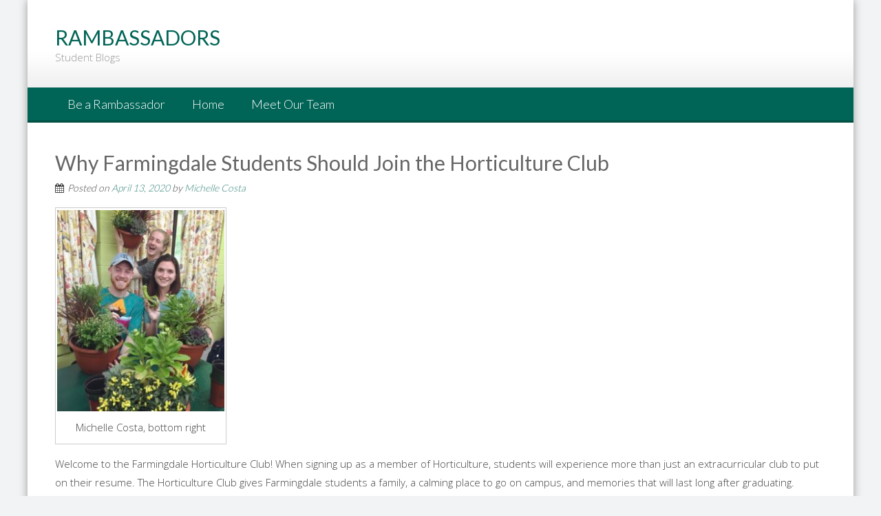

--- FILE ---
content_type: text/html; charset=UTF-8
request_url: https://blogs.farmingdale.edu/sites/rambassadors/2020/04/why-farmingdale-students-should-join-the-horticulture-club/
body_size: 37952
content:
<!DOCTYPE html> 
<html lang="en-US">
<head>
<meta charset="UTF-8">
<meta name="viewport" content="width=device-width, initial-scale=1, user-scalable=no">
<link rel="profile" href="http://gmpg.org/xfn/11">
<link rel="pingback" href="https://blogs.farmingdale.edu/sites/rambassadors/xmlrpc.php">
<!--[if lt IE 9]>
	<script src="https://blogs.farmingdale.edu/sites/rambassadors/wp-content/themes/accesspress-lite/js/html5.min.js"></script>
<![endif]-->

<title>Why Farmingdale Students Should Join the Horticulture Club &#8211; Rambassadors</title>
<meta name='robots' content='max-image-preview:large' />
<link rel='dns-prefetch' href='//fonts.googleapis.com' />
<link rel='dns-prefetch' href='//s.w.org' />
<link rel="alternate" type="application/rss+xml" title="Rambassadors &raquo; Feed" href="https://blogs.farmingdale.edu/sites/rambassadors/feed/" />
<script type="text/javascript">
window._wpemojiSettings = {"baseUrl":"https:\/\/s.w.org\/images\/core\/emoji\/13.1.0\/72x72\/","ext":".png","svgUrl":"https:\/\/s.w.org\/images\/core\/emoji\/13.1.0\/svg\/","svgExt":".svg","source":{"concatemoji":"https:\/\/blogs.farmingdale.edu\/sites\/rambassadors\/wp-includes\/js\/wp-emoji-release.min.js?ver=5.9.12"}};
/*! This file is auto-generated */
!function(e,a,t){var n,r,o,i=a.createElement("canvas"),p=i.getContext&&i.getContext("2d");function s(e,t){var a=String.fromCharCode;p.clearRect(0,0,i.width,i.height),p.fillText(a.apply(this,e),0,0);e=i.toDataURL();return p.clearRect(0,0,i.width,i.height),p.fillText(a.apply(this,t),0,0),e===i.toDataURL()}function c(e){var t=a.createElement("script");t.src=e,t.defer=t.type="text/javascript",a.getElementsByTagName("head")[0].appendChild(t)}for(o=Array("flag","emoji"),t.supports={everything:!0,everythingExceptFlag:!0},r=0;r<o.length;r++)t.supports[o[r]]=function(e){if(!p||!p.fillText)return!1;switch(p.textBaseline="top",p.font="600 32px Arial",e){case"flag":return s([127987,65039,8205,9895,65039],[127987,65039,8203,9895,65039])?!1:!s([55356,56826,55356,56819],[55356,56826,8203,55356,56819])&&!s([55356,57332,56128,56423,56128,56418,56128,56421,56128,56430,56128,56423,56128,56447],[55356,57332,8203,56128,56423,8203,56128,56418,8203,56128,56421,8203,56128,56430,8203,56128,56423,8203,56128,56447]);case"emoji":return!s([10084,65039,8205,55357,56613],[10084,65039,8203,55357,56613])}return!1}(o[r]),t.supports.everything=t.supports.everything&&t.supports[o[r]],"flag"!==o[r]&&(t.supports.everythingExceptFlag=t.supports.everythingExceptFlag&&t.supports[o[r]]);t.supports.everythingExceptFlag=t.supports.everythingExceptFlag&&!t.supports.flag,t.DOMReady=!1,t.readyCallback=function(){t.DOMReady=!0},t.supports.everything||(n=function(){t.readyCallback()},a.addEventListener?(a.addEventListener("DOMContentLoaded",n,!1),e.addEventListener("load",n,!1)):(e.attachEvent("onload",n),a.attachEvent("onreadystatechange",function(){"complete"===a.readyState&&t.readyCallback()})),(n=t.source||{}).concatemoji?c(n.concatemoji):n.wpemoji&&n.twemoji&&(c(n.twemoji),c(n.wpemoji)))}(window,document,window._wpemojiSettings);
</script>
<style type="text/css">
img.wp-smiley,
img.emoji {
	display: inline !important;
	border: none !important;
	box-shadow: none !important;
	height: 1em !important;
	width: 1em !important;
	margin: 0 0.07em !important;
	vertical-align: -0.1em !important;
	background: none !important;
	padding: 0 !important;
}
</style>
	<link rel='stylesheet' id='wp-block-library-css'  href='https://blogs.farmingdale.edu/sites/rambassadors/wp-includes/css/dist/block-library/style.min.css?ver=5.9.12' type='text/css' media='all' />
<style id='wp-block-library-theme-inline-css' type='text/css'>
.wp-block-audio figcaption{color:#555;font-size:13px;text-align:center}.is-dark-theme .wp-block-audio figcaption{color:hsla(0,0%,100%,.65)}.wp-block-code>code{font-family:Menlo,Consolas,monaco,monospace;color:#1e1e1e;padding:.8em 1em;border:1px solid #ddd;border-radius:4px}.wp-block-embed figcaption{color:#555;font-size:13px;text-align:center}.is-dark-theme .wp-block-embed figcaption{color:hsla(0,0%,100%,.65)}.blocks-gallery-caption{color:#555;font-size:13px;text-align:center}.is-dark-theme .blocks-gallery-caption{color:hsla(0,0%,100%,.65)}.wp-block-image figcaption{color:#555;font-size:13px;text-align:center}.is-dark-theme .wp-block-image figcaption{color:hsla(0,0%,100%,.65)}.wp-block-pullquote{border-top:4px solid;border-bottom:4px solid;margin-bottom:1.75em;color:currentColor}.wp-block-pullquote__citation,.wp-block-pullquote cite,.wp-block-pullquote footer{color:currentColor;text-transform:uppercase;font-size:.8125em;font-style:normal}.wp-block-quote{border-left:.25em solid;margin:0 0 1.75em;padding-left:1em}.wp-block-quote cite,.wp-block-quote footer{color:currentColor;font-size:.8125em;position:relative;font-style:normal}.wp-block-quote.has-text-align-right{border-left:none;border-right:.25em solid;padding-left:0;padding-right:1em}.wp-block-quote.has-text-align-center{border:none;padding-left:0}.wp-block-quote.is-large,.wp-block-quote.is-style-large,.wp-block-quote.is-style-plain{border:none}.wp-block-search .wp-block-search__label{font-weight:700}.wp-block-group:where(.has-background){padding:1.25em 2.375em}.wp-block-separator{border:none;border-bottom:2px solid;margin-left:auto;margin-right:auto;opacity:.4}.wp-block-separator:not(.is-style-wide):not(.is-style-dots){width:100px}.wp-block-separator.has-background:not(.is-style-dots){border-bottom:none;height:1px}.wp-block-separator.has-background:not(.is-style-wide):not(.is-style-dots){height:2px}.wp-block-table thead{border-bottom:3px solid}.wp-block-table tfoot{border-top:3px solid}.wp-block-table td,.wp-block-table th{padding:.5em;border:1px solid;word-break:normal}.wp-block-table figcaption{color:#555;font-size:13px;text-align:center}.is-dark-theme .wp-block-table figcaption{color:hsla(0,0%,100%,.65)}.wp-block-video figcaption{color:#555;font-size:13px;text-align:center}.is-dark-theme .wp-block-video figcaption{color:hsla(0,0%,100%,.65)}.wp-block-template-part.has-background{padding:1.25em 2.375em;margin-top:0;margin-bottom:0}
</style>
<style id='global-styles-inline-css' type='text/css'>
body{--wp--preset--color--black: #000000;--wp--preset--color--cyan-bluish-gray: #abb8c3;--wp--preset--color--white: #ffffff;--wp--preset--color--pale-pink: #f78da7;--wp--preset--color--vivid-red: #cf2e2e;--wp--preset--color--luminous-vivid-orange: #ff6900;--wp--preset--color--luminous-vivid-amber: #fcb900;--wp--preset--color--light-green-cyan: #7bdcb5;--wp--preset--color--vivid-green-cyan: #00d084;--wp--preset--color--pale-cyan-blue: #8ed1fc;--wp--preset--color--vivid-cyan-blue: #0693e3;--wp--preset--color--vivid-purple: #9b51e0;--wp--preset--gradient--vivid-cyan-blue-to-vivid-purple: linear-gradient(135deg,rgba(6,147,227,1) 0%,rgb(155,81,224) 100%);--wp--preset--gradient--light-green-cyan-to-vivid-green-cyan: linear-gradient(135deg,rgb(122,220,180) 0%,rgb(0,208,130) 100%);--wp--preset--gradient--luminous-vivid-amber-to-luminous-vivid-orange: linear-gradient(135deg,rgba(252,185,0,1) 0%,rgba(255,105,0,1) 100%);--wp--preset--gradient--luminous-vivid-orange-to-vivid-red: linear-gradient(135deg,rgba(255,105,0,1) 0%,rgb(207,46,46) 100%);--wp--preset--gradient--very-light-gray-to-cyan-bluish-gray: linear-gradient(135deg,rgb(238,238,238) 0%,rgb(169,184,195) 100%);--wp--preset--gradient--cool-to-warm-spectrum: linear-gradient(135deg,rgb(74,234,220) 0%,rgb(151,120,209) 20%,rgb(207,42,186) 40%,rgb(238,44,130) 60%,rgb(251,105,98) 80%,rgb(254,248,76) 100%);--wp--preset--gradient--blush-light-purple: linear-gradient(135deg,rgb(255,206,236) 0%,rgb(152,150,240) 100%);--wp--preset--gradient--blush-bordeaux: linear-gradient(135deg,rgb(254,205,165) 0%,rgb(254,45,45) 50%,rgb(107,0,62) 100%);--wp--preset--gradient--luminous-dusk: linear-gradient(135deg,rgb(255,203,112) 0%,rgb(199,81,192) 50%,rgb(65,88,208) 100%);--wp--preset--gradient--pale-ocean: linear-gradient(135deg,rgb(255,245,203) 0%,rgb(182,227,212) 50%,rgb(51,167,181) 100%);--wp--preset--gradient--electric-grass: linear-gradient(135deg,rgb(202,248,128) 0%,rgb(113,206,126) 100%);--wp--preset--gradient--midnight: linear-gradient(135deg,rgb(2,3,129) 0%,rgb(40,116,252) 100%);--wp--preset--duotone--dark-grayscale: url('#wp-duotone-dark-grayscale');--wp--preset--duotone--grayscale: url('#wp-duotone-grayscale');--wp--preset--duotone--purple-yellow: url('#wp-duotone-purple-yellow');--wp--preset--duotone--blue-red: url('#wp-duotone-blue-red');--wp--preset--duotone--midnight: url('#wp-duotone-midnight');--wp--preset--duotone--magenta-yellow: url('#wp-duotone-magenta-yellow');--wp--preset--duotone--purple-green: url('#wp-duotone-purple-green');--wp--preset--duotone--blue-orange: url('#wp-duotone-blue-orange');--wp--preset--font-size--small: 13px;--wp--preset--font-size--medium: 20px;--wp--preset--font-size--large: 36px;--wp--preset--font-size--x-large: 42px;}.has-black-color{color: var(--wp--preset--color--black) !important;}.has-cyan-bluish-gray-color{color: var(--wp--preset--color--cyan-bluish-gray) !important;}.has-white-color{color: var(--wp--preset--color--white) !important;}.has-pale-pink-color{color: var(--wp--preset--color--pale-pink) !important;}.has-vivid-red-color{color: var(--wp--preset--color--vivid-red) !important;}.has-luminous-vivid-orange-color{color: var(--wp--preset--color--luminous-vivid-orange) !important;}.has-luminous-vivid-amber-color{color: var(--wp--preset--color--luminous-vivid-amber) !important;}.has-light-green-cyan-color{color: var(--wp--preset--color--light-green-cyan) !important;}.has-vivid-green-cyan-color{color: var(--wp--preset--color--vivid-green-cyan) !important;}.has-pale-cyan-blue-color{color: var(--wp--preset--color--pale-cyan-blue) !important;}.has-vivid-cyan-blue-color{color: var(--wp--preset--color--vivid-cyan-blue) !important;}.has-vivid-purple-color{color: var(--wp--preset--color--vivid-purple) !important;}.has-black-background-color{background-color: var(--wp--preset--color--black) !important;}.has-cyan-bluish-gray-background-color{background-color: var(--wp--preset--color--cyan-bluish-gray) !important;}.has-white-background-color{background-color: var(--wp--preset--color--white) !important;}.has-pale-pink-background-color{background-color: var(--wp--preset--color--pale-pink) !important;}.has-vivid-red-background-color{background-color: var(--wp--preset--color--vivid-red) !important;}.has-luminous-vivid-orange-background-color{background-color: var(--wp--preset--color--luminous-vivid-orange) !important;}.has-luminous-vivid-amber-background-color{background-color: var(--wp--preset--color--luminous-vivid-amber) !important;}.has-light-green-cyan-background-color{background-color: var(--wp--preset--color--light-green-cyan) !important;}.has-vivid-green-cyan-background-color{background-color: var(--wp--preset--color--vivid-green-cyan) !important;}.has-pale-cyan-blue-background-color{background-color: var(--wp--preset--color--pale-cyan-blue) !important;}.has-vivid-cyan-blue-background-color{background-color: var(--wp--preset--color--vivid-cyan-blue) !important;}.has-vivid-purple-background-color{background-color: var(--wp--preset--color--vivid-purple) !important;}.has-black-border-color{border-color: var(--wp--preset--color--black) !important;}.has-cyan-bluish-gray-border-color{border-color: var(--wp--preset--color--cyan-bluish-gray) !important;}.has-white-border-color{border-color: var(--wp--preset--color--white) !important;}.has-pale-pink-border-color{border-color: var(--wp--preset--color--pale-pink) !important;}.has-vivid-red-border-color{border-color: var(--wp--preset--color--vivid-red) !important;}.has-luminous-vivid-orange-border-color{border-color: var(--wp--preset--color--luminous-vivid-orange) !important;}.has-luminous-vivid-amber-border-color{border-color: var(--wp--preset--color--luminous-vivid-amber) !important;}.has-light-green-cyan-border-color{border-color: var(--wp--preset--color--light-green-cyan) !important;}.has-vivid-green-cyan-border-color{border-color: var(--wp--preset--color--vivid-green-cyan) !important;}.has-pale-cyan-blue-border-color{border-color: var(--wp--preset--color--pale-cyan-blue) !important;}.has-vivid-cyan-blue-border-color{border-color: var(--wp--preset--color--vivid-cyan-blue) !important;}.has-vivid-purple-border-color{border-color: var(--wp--preset--color--vivid-purple) !important;}.has-vivid-cyan-blue-to-vivid-purple-gradient-background{background: var(--wp--preset--gradient--vivid-cyan-blue-to-vivid-purple) !important;}.has-light-green-cyan-to-vivid-green-cyan-gradient-background{background: var(--wp--preset--gradient--light-green-cyan-to-vivid-green-cyan) !important;}.has-luminous-vivid-amber-to-luminous-vivid-orange-gradient-background{background: var(--wp--preset--gradient--luminous-vivid-amber-to-luminous-vivid-orange) !important;}.has-luminous-vivid-orange-to-vivid-red-gradient-background{background: var(--wp--preset--gradient--luminous-vivid-orange-to-vivid-red) !important;}.has-very-light-gray-to-cyan-bluish-gray-gradient-background{background: var(--wp--preset--gradient--very-light-gray-to-cyan-bluish-gray) !important;}.has-cool-to-warm-spectrum-gradient-background{background: var(--wp--preset--gradient--cool-to-warm-spectrum) !important;}.has-blush-light-purple-gradient-background{background: var(--wp--preset--gradient--blush-light-purple) !important;}.has-blush-bordeaux-gradient-background{background: var(--wp--preset--gradient--blush-bordeaux) !important;}.has-luminous-dusk-gradient-background{background: var(--wp--preset--gradient--luminous-dusk) !important;}.has-pale-ocean-gradient-background{background: var(--wp--preset--gradient--pale-ocean) !important;}.has-electric-grass-gradient-background{background: var(--wp--preset--gradient--electric-grass) !important;}.has-midnight-gradient-background{background: var(--wp--preset--gradient--midnight) !important;}.has-small-font-size{font-size: var(--wp--preset--font-size--small) !important;}.has-medium-font-size{font-size: var(--wp--preset--font-size--medium) !important;}.has-large-font-size{font-size: var(--wp--preset--font-size--large) !important;}.has-x-large-font-size{font-size: var(--wp--preset--font-size--x-large) !important;}
</style>
<link rel='stylesheet' id='cntctfrm_form_style-css'  href='https://blogs.farmingdale.edu/sites/rambassadors/wp-content/plugins/contact-form-plugin/css/form_style.css?ver=4.3.3' type='text/css' media='all' />
<link rel='stylesheet' id='accesspresslite-google-fonts-css'  href='//fonts.googleapis.com/css?family=Open+Sans%3A400%2C400italic%2C300italic%2C300%2C600%2C600italic%7CLato%3A400%2C100%2C300%2C700%7CRoboto%3A400%2C300italic%2C300%2C700&#038;ver=5.9.12' type='text/css' media='all' />
<link rel='stylesheet' id='accesspresslite-font-awesome-css'  href='https://blogs.farmingdale.edu/sites/rambassadors/wp-content/themes/accesspress-lite/css/font-awesome.min.css?ver=5.9.12' type='text/css' media='all' />
<link rel='stylesheet' id='accesspresslite-fancybox-css-css'  href='https://blogs.farmingdale.edu/sites/rambassadors/wp-content/themes/accesspress-lite/css/nivo-lightbox.css?ver=5.9.12' type='text/css' media='all' />
<link rel='stylesheet' id='accesspresslite-bx-slider-style-css'  href='https://blogs.farmingdale.edu/sites/rambassadors/wp-content/themes/accesspress-lite/css/jquery.bxslider.css?ver=5.9.12' type='text/css' media='all' />
<link rel='stylesheet' id='accesspresslite-woo-commerce-style-css'  href='https://blogs.farmingdale.edu/sites/rambassadors/wp-content/themes/accesspress-lite/css/woocommerce.css?ver=5.9.12' type='text/css' media='all' />
<link rel='stylesheet' id='accesspresslite-font-style-css'  href='https://blogs.farmingdale.edu/sites/rambassadors/wp-content/themes/accesspress-lite/css/fonts.css?ver=5.9.12' type='text/css' media='all' />
<link rel='stylesheet' id='accesspresslite-style-css'  href='https://blogs.farmingdale.edu/sites/rambassadors/wp-content/themes/rambassadors/style.css?ver=5.9.12' type='text/css' media='all' />
<style id='accesspresslite-style-inline-css' type='text/css'>

                .socials a,
                .searchform .searchsubmit,
                .header-text,
                .main-navigation ul ul li:hover > a,
                .main-navigation ul ul li.current-menu-item > a,
                #latest-events a, .testimonial-sidebar a,
                .search-results .posted-on a, .cat-links a:hover, a,
                .body_template_two .right-header .socials a:hover,
                .body_template_two #top-section .welcome-detail a.bttn,
                .body_template_two #top-section h1 a,
                .body_template_two .site-footer #top-footer .footer2.footer .aptf-tweet-content a.aptf-tweet-name,
                .body_template_two #event_section #latest-events_template_two h1 a,
                .body_template_two a.all-testimonial,
                .body_template_two a.all-events,
                .body_template_two .event-detail h4 a:hover,
                .body_template_two .author.vcard a,
                .body_template_two a .entry-date.published,
                .body_template_two .entry-footer a:hover,
                .body_template_two.left-sidebar .searchform .searchsubmit,
                .body_template_two.both-sidebar .searchform .searchsubmit,
                .body_template_two.left-sidebar a:hover,
                .body_template_two.left-sidebar .sidebar .widget_recent_comments .url:hover,
                .body_template_two .business-hours ul li a,
                .body_template_two .featured-post.big-icon h2.has-icon .fa{
                    color: #04A3ED
                }
                .socials a:hover,
                .main-navigation,
                #call-to-action,
                .event-thumbnail .event-date,
                .bttn:after,
                .featured-post .featured-overlay,
                #bottom-section,
                .portofolio-layout .entry-title,
                .event-date-archive,
                #slider-banner .bx-wrapper .bx-pager.bx-default-pager a:after,
                .body_template_two #site-navigation.main-navigation ul li:before,
                .body_template_two .slider-caption .caption-title,
                .body_template_two #slider-banner .bx-wrapper .bx-pager.bx-default-pager a:after,
                .body_template_two #top-section .welcome-detail a.bttn:after,
                .body_template_two #call-to-action .action-btn,
                .body_template_two #mid-section .featured-post .featured-overlay,
                .body_template_two .event-thumbnail .event-date,
                .body_template_two .event-date-archive,
                .body_template_two a.cat-event-more.bttn:after,
                .body_template_two .portofolio-layout .entry-title,
                .body_template_two .entry-content .bttn:after,
                .body_template_two #bottom-section .testimonial-slider-wrap .bx-wrapper .bx-pager.bx-default-pager a:hover, .body_template_two #bottom-section .testimonial-slider-wrap .bx-wrapper .bx-pager.bx-default-pager a.active,
                .navigation .nav-links a:hover, .bttn:hover, button:hover,
                input[type="button"]:hover, input[type="reset"]:hover, input[type="submit"]:hover{
                    background: #04A3ED 
                }
                .cat-portfolio-list:hover .portofolio-layout{
                     background: rgba(4, 163, 237, 0.6)
                }
                .body_template_two #event_section #latest-events_template_two .event-list_two .event-date_two{
                    background: rgba(4, 163, 237, 0.8)
                }
                .body_template_two .cat-portfolio-list:hover .portofolio-layout{
                     background: rgba(4, 163, 237, 0.4)
                }
                .main-navigation .current-menu-parent > a,
                .main-navigation .current-menu-item > a,
                .main-navigation .current_page_item > a,
                .main-navigation .current_page_parent > a,
                .bx-wrapper .bx-pager.bx-default-pager a,
                .main-navigation li:hover > a{
                    background: #0382be;
                }
                .testimonial-wrap{
                    background: #36b5f1 
                }
                .socials a,
                .searchform,
                .sidebar h3.widget-title,
                .body_template_two .main-navigation .current-menu-parent > a,
                .main-navigation .current_page_parent > a,
                .body_template_two .main-navigation .current-menu-item > a,
                .body_template_two .main-navigation .current_page_item > a,
                .body_template_two #site-navigation.main-navigation ul ul,
                .body_template_two #call-to-action .action-btn,
                .navigation .nav-links a, .bttn, button, input[type="button"], input[type="reset"], input[type="submit"],
                .body_template_two .sidebar h3.widget-title,
                .body_template_two.left-sidebar .searchform,
                .body_template_two.both-sidebar .searchform,
                .body_template_two .featured-post.big-icon h2.has-icon .fa{
                    border-color: #04A3ED
                }
                .main-navigation,
                .main-navigation ul ul{
                     border-color: #0382be;
                }
                .testimonial-wrap:after{
                    border-color: #36b5f1 transparent transparent; 
                }
                #slider-banner .bx-wrapper .bx-pager.bx-default-pager a{
                    box-shadow: 0 0 0 2px #04A3ED inset; 
                }
                @media screen and (max-width: 940px) {
                    .main-navigation .menu li{
                        background: #04A3ED;
                    }

                    .main-navigation .menu li{
                        border-bottom-color: #0382be !important;
                    }
                }
</style>
<link rel='stylesheet' id='accesspresslite-keyboard-css'  href='https://blogs.farmingdale.edu/sites/rambassadors/wp-content/themes/accesspress-lite/css/keyboard.css?ver=5.9.12' type='text/css' media='all' />
<link rel='stylesheet' id='accesspresslite-responsive-css'  href='https://blogs.farmingdale.edu/sites/rambassadors/wp-content/themes/accesspress-lite/css/responsive.css?ver=5.9.12' type='text/css' media='all' />
<link rel='stylesheet' id='wptt_front-css'  href='https://blogs.farmingdale.edu/sites/rambassadors/wp-content/plugins/wp-twitter-feeds/controller/../css/admin_style.min.css?ver=5.9.12' type='text/css' media='all' />
<script type='text/javascript' src='https://blogs.farmingdale.edu/sites/rambassadors/wp-includes/js/jquery/jquery.min.js?ver=3.6.0' id='jquery-core-js'></script>
<script type='text/javascript' src='https://blogs.farmingdale.edu/sites/rambassadors/wp-includes/js/jquery/jquery-migrate.min.js?ver=3.3.2' id='jquery-migrate-js'></script>
<script type='text/javascript' src='https://blogs.farmingdale.edu/sites/rambassadors/wp-content/themes/accesspress-lite/js/sticky-sidebar/theia-sticky-sidebar.js?ver=5.9.12' id='accesspresslite-stickey-sidebar-js-js'></script>
<link rel="https://api.w.org/" href="https://blogs.farmingdale.edu/sites/rambassadors/wp-json/" /><link rel="alternate" type="application/json" href="https://blogs.farmingdale.edu/sites/rambassadors/wp-json/wp/v2/posts/4693" /><link rel="EditURI" type="application/rsd+xml" title="RSD" href="https://blogs.farmingdale.edu/sites/rambassadors/xmlrpc.php?rsd" />
<link rel="wlwmanifest" type="application/wlwmanifest+xml" href="https://blogs.farmingdale.edu/sites/rambassadors/wp-includes/wlwmanifest.xml" /> 
<meta name="generator" content="WordPress 5.9.12" />
<link rel="canonical" href="https://blogs.farmingdale.edu/sites/rambassadors/2020/04/why-farmingdale-students-should-join-the-horticulture-club/" />
<link rel='shortlink' href='https://blogs.farmingdale.edu/sites/rambassadors/?p=4693' />
<link rel="alternate" type="application/json+oembed" href="https://blogs.farmingdale.edu/sites/rambassadors/wp-json/oembed/1.0/embed?url=https%3A%2F%2Fblogs.farmingdale.edu%2Fsites%2Frambassadors%2F2020%2F04%2Fwhy-farmingdale-students-should-join-the-horticulture-club%2F" />
<link rel="alternate" type="text/xml+oembed" href="https://blogs.farmingdale.edu/sites/rambassadors/wp-json/oembed/1.0/embed?url=https%3A%2F%2Fblogs.farmingdale.edu%2Fsites%2Frambassadors%2F2020%2F04%2Fwhy-farmingdale-students-should-join-the-horticulture-club%2F&#038;format=xml" />
		<style type="text/css" id="wp-custom-css">
			/* Skip to Content begins */
.sr-only {
    position: absolute;
    width: 1px;
    height: 1px;
    padding: 0;
    margin: -1px;
    overflow: hidden;
    clip: rect(0,0,0,0);
    border: 0;
}

.skip {
  position: absolute;
  top: -1000px;
  left: -1000px;
  height: 1px;
  width: 1px;
  text-align: left;
  overflow: hidden;
}
a.skip:active,
a.skip:focus,
a.skip:hover {
  left: 0;
  top: 0;
  width: auto;
  height: auto;
  overflow: visible;
}
.sr-only {
  color: #006456 !important;
}
.sr-only-focusable:active,
.sr-only-focusable:focus {
  position: static;
  width: auto;
  height: auto;
  margin: 0;
  overflow: visible;
  clip: auto;
}
/*Show skip to content on top left of menu bar*/
a.sr-only-focusable:active,
a.sr-only-focusable:focus {
  position: absolute;
  color: #006457 !important;
  z-index: 1500;
  padding: 0 10px 0 7px;
  top: 10px;
  left: 8px;
  height: 30px;
  line-height: 30px;
  text-decoration: none;
  background-color: #ffffff;
  border-radius: 5px;
}
/* Skip to Content ends */		</style>
		    <!-- Google Analytics -->
    <script>
        (function(i,s,o,g,r,a,m){i['GoogleAnalyticsObject']=r;i[r]=i[r]||function(){
            (i[r].q=i[r].q||[]).push(arguments)},i[r].l=1*new Date();a=s.createElement(o),
            m=s.getElementsByTagName(o)[0];a.async=1;a.src=g;m.parentNode.insertBefore(a,m)
        })(window,document,'script','//www.google-analytics.com/analytics.js','ga');
        ga('create', 'UA-45102674-1', 'auto');
        ga('send', 'pageview');
    </script>
    <!-- Google Tag Manager -->
    <script>
        (function(w,d,s,l,i){w[l]=w[l]||[];w[l].push({'gtm.start':
            new Date().getTime(),event:'gtm.js'});var f=d.getElementsByTagName(s)[0],
            j=d.createElement(s),dl=l!='dataLayer'?'&l='+l:'';j.async=true;j.src=
            'https://www.googletagmanager.com/gtm.js?id='+i+dl;f.parentNode.insertBefore(j,f);
        })(window,document,'script','dataLayer','GTM-M2VC2GX');
    </script>
</head>

<body class="post-template-default single single-post postid-4693 single-format-standard wp-embed-responsive group-blog body_template_one right-sidebar boxed-layout">
    <!-- Google Tag Manager (noscript) -->
    <noscript><iframe src="https://www.googletagmanager.com/ns.html?id=GTM-M2VC2GX" height="0" width="0" style="display:none;visibility:hidden"></iframe></noscript>
    <!-- End Google Tag Manager (noscript) -->
<!-- Skip Navigation -->
<a href="#main-content" class="sr-only sr-only-focusable">Go to Main Content</a>

<div id="page" class="site">

	<header id="masthead" class="site-header">
    <div id="top-header">
		<div class="ak-container">
			<div class="site-branding">

				<a href="https://blogs.farmingdale.edu/sites/rambassadors/">				
									<h1 class="site-title">Rambassadors</h1>
					<div class="tagline site-description">Student Blogs</div>
						
				</a>
				
			</div><!-- .site-branding -->
        

			<div class="right-header clearfix">
				                <div class="clearfix"></div>
                	<div class="socials">
	
	
	
	
	
	
	
	
	
	
	
	
	
	
		</div>
			</div><!-- .right-header -->
		</div><!-- .ak-container -->
  </div><!-- #top-header -->

		
		<nav id="site-navigation" class="main-navigation menu-left">
			<div class="ak-container">
				<h1 class="menu-toggle">Menu</h1>

				<div class="menu"><ul>
<li class="page_item page-item-2706"><a href="https://blogs.farmingdale.edu/sites/rambassadors/be-a-rambassador/">Be a Rambassador</a></li>
<li class="page_item page-item-5"><a href="https://blogs.farmingdale.edu/sites/rambassadors/home/">Home</a></li>
<li class="page_item page-item-98"><a href="https://blogs.farmingdale.edu/sites/rambassadors/meet-our-team/">Meet Our Team</a></li>
</ul></div>
			</div>
		</nav><!-- #site-navigation -->
	</header><!-- #masthead -->

	<section id="slider-banner" style="background: transparent;">
			</section><!-- #slider-banner -->
		<div id="main-content"></div>
	<div id="content" class="site-content">

<div class="ak-container">
		<div id="primary" class="content-area">
		<main id="main" class="site-main" role="main">

		
			<article id="post-4693" class="post-4693 post type-post status-publish format-standard has-post-thumbnail hentry category-michelle-costa">
	<header class="entry-header">
		<h1 class="entry-title">Why Farmingdale Students Should Join the Horticulture Club</h1>
            
		<div class="entry-meta">
			<span class="posted-on">Posted on <a href="https://blogs.farmingdale.edu/sites/rambassadors/2020/04/why-farmingdale-students-should-join-the-horticulture-club/" rel="bookmark"><time class="entry-date published" datetime="2020-04-13T16:15:04-04:00">April 13, 2020</time><time class="updated" datetime="2020-04-13T16:15:33-04:00">April 13, 2020</time></a></span><span class="byline"> by <span class="author vcard"><a href="https://blogs.farmingdale.edu/sites/rambassadors/category/michelle-costa/" rel="category tag">Michelle Costa</a></span></span>		</div><!-- .entry-meta -->
	</header><!-- .entry-header -->


	<div class="entry-content">
		<figure id="attachment_4699" aria-describedby="caption-attachment-4699" style="width: 249px" class="wp-caption alignnone"><a href="https://blogs.farmingdale.edu/sites/rambassadors/wp-content/uploads/sites/9/2020/04/Michelle-Costa-right-front-Blog-Post-Picture.jpg"><img class="size-medium wp-image-4699" title="Michelle Costa right front Blog Post Picture" src="https://blogs.farmingdale.edu/sites/rambassadors/wp-content/uploads/sites/9/2020/04/Michelle-Costa-right-front-Blog-Post-Picture-249x300.jpg" alt="Michelle Costa right front Blog Post Picture" width="249" height="300" srcset="https://blogs.farmingdale.edu/sites/rambassadors/wp-content/uploads/sites/9/2020/04/Michelle-Costa-right-front-Blog-Post-Picture-249x300.jpg 249w, https://blogs.farmingdale.edu/sites/rambassadors/wp-content/uploads/sites/9/2020/04/Michelle-Costa-right-front-Blog-Post-Picture-850x1024.jpg 850w, https://blogs.farmingdale.edu/sites/rambassadors/wp-content/uploads/sites/9/2020/04/Michelle-Costa-right-front-Blog-Post-Picture.jpg 1071w" sizes="(max-width: 249px) 100vw, 249px" /></a><figcaption id="caption-attachment-4699" class="wp-caption-text">Michelle Costa, bottom right</figcaption></figure>
<p>Welcome to the Farmingdale Horticulture Club! When signing up as a member of Horticulture, students will experience more than just an extracurricular club to put on their resume. The Horticulture Club gives Farmingdale students a family, a calming place to go on campus, and memories that will last long after graduating.</p>
<p>Being one of Farmingdale’s oldest clubs for students to join, Horticulture meets near the campus greenhouse every Tuesday at<br />
11 a.m. The Horticulture Club hosts hands-on fun that includes a plethora of plants and flowers for individuals that have been blessed with a green thumb. Don’t worry though, if you weren’t born with a green thumb, you won’t be judged! Not only does Horticulture Club president John A. entice club members with yummy snacks and refreshments that he supplies weekly, he also encourages everyone on campus to join, whether they have experience or not. As an expert in horticulture, John is extremely knowledgeable about all things involving plants, and he includes lectures before we dive in and get our hands dirty with soil. Anytime I’ve ever asked him a question, he’s been more than happy to answer, and he makes learning lots of fun!</p>
<p>Upon joining this fabulous club, students will experience a variety of events. I’m always looking forward to the emails that get sent out to club members, for the events the next meeting will have in store. As I stated previously, meetings can include lectures, but they also dabble in meditation, wreath-making or pumpkin-carving contests, and strolls around the greenhouse. Club members also get to enjoy occasional field trips to the Botanical Gardens, which is basically heaven for our green-thumbed enthusiasts.</p>
<p>Some topics that I have found extremely interesting include seasonal flowers and their time to bloom, mushrooms (and the different varieties you’ll find in the woods), along with ways to best care for your plants. We’ve also had an herb-dye class, revamping old t-shirts and fabrics with unique colors and designs that are eco-friendly. To make it even more interesting, we even have a potluck feast around Thanksgiving time. YUM!</p>
<p>Not only are the seasonal projects and traditions fun, but they’re memorable. So many of the students live at Farmingdale&#8217;s dorm, and the Horticulture Club allows these students to celebrate these warming, festive times, so not to miss out on the joyous holiday seasons, or any traditions happening at home.</p>
<p>Although I’m not a dormer, some of my favorite holiday memories of Farmingdale come from the Horticulture Club! I’ll never forget carving pumpkins during Halloween, or the exquisite wreath-making for the joyous holiday season. I gifted that wreath to my grandma, and I’ll never forget the huge smile it put on her face. The beautiful floral bouquets that we made for Valentine’s Day was a great gift to give to my mom, and it made it more meaningful, since I was the one that designed it to her liking. Best of all, all these resources are free, and the memories of making them with other club members are far better than going to a store and buying these items (which will most likely be overpriced).</p>
<p>Although I have so many memories from this club, my favorite memory that I’ll always be fond of was making fall patio planters. It was my first big project upon joining the Horticulture Club, and my friend Ethan and I wound up having a lot of fun creating a festive planter that would be perfect to display for the incoming fall season.</p>
<p>I transferred to Farmingdale from a community college, not expecting a lot when it came to campus life. Boy, was I surprised! There was a huge club fair at the beginning of the fall semester, and I was able to see how many organizations I could get involved in. Every representative of each club that I spoke to was so nice, and they were full of useful information, and luckily, someone from Horticulture was there to recruit more members. After the club fair, I knew I was going to have a great experience at Farmingdale. I’ve met amazing people in Horticulture, and it makes my college experience much better, since I know that I have great friends that I can spend my time with.</p>
<p>Lastly, I recommend students check out Farmingdale’s greenhouse. When joining Horticulture, students are always near it, but it’s nice to explore all the lovely plants that live there. I find myself going to the greenhouse during my breaks between classes, and it helps me de-stress with the heavy coursework I have as a junior. A lot of the time, Horticulture students are in the greenhouse tending to the plants, and they are always welcoming whenever I pop in. There are many hidden gems on campus, but the greenhouse is my favorite. Being a college student can be extremely stressful at times, so finding a place to make new friends and learn new things is fulfilling.</p>
			</div><!-- .entry-content -->

	<footer class="entry-footer">
			</footer><!-- .entry-footer -->
</article><!-- #post-## -->

			
            
		
		</main><!-- #main -->
	</div><!-- #primary -->
	
	

	<div id="secondary-right" class="widget-area right-sidebar sidebar">
		
        
	    		

			</div><!-- #secondary -->
</div>

</div><!-- #content -->

<footer id="colophon" class="site-footer">
	

	<div id="bottom-footer">
		<div class="ak-container">
			<div class="copyright">
							</div>
			<div class="site-info">
				WordPress Theme				<span class="sep">:</span>
				<a href="https://accesspressthemes.com/wordpress-themes/accesspress-lite/" title="AccessPress Lite" target="_blank">AccessPress Lite</a>
			</div><!-- .site-info -->
		</div>
	</div>
</footer><!-- #colophon -->
</div><!-- #page -->

<script type='text/javascript' src='https://blogs.farmingdale.edu/sites/rambassadors/wp-content/themes/accesspress-lite/js/jquery.bxslider.min.js?ver=4.1' id='accesspresslite-bx-slider-js-js'></script>
<script type='text/javascript' src='https://blogs.farmingdale.edu/sites/rambassadors/wp-content/themes/accesspress-lite/js/nivo-lightbox.js?ver=2.1' id='accesspresslite-fancybox-js-js'></script>
<script type='text/javascript' src='https://blogs.farmingdale.edu/sites/rambassadors/wp-content/themes/accesspress-lite/js/jquery.actual.min.js?ver=1.0.16' id='accesspresslite-jquery-actual-js-js'></script>
<script type='text/javascript' src='https://blogs.farmingdale.edu/sites/rambassadors/wp-content/themes/accesspress-lite/js/skip-link-focus-fix.js?ver=20130115' id='accesspresslite-skip-link-focus-fix-js'></script>
<script type='text/javascript' id='accesspresslite-custom-js-extra'>
/* <![CDATA[ */
var accesspresslite_loc_script = {"pager":"true","controls":"true","mode":"horizontal","auto":"true","pause":"4000","speed":"500"};
/* ]]> */
</script>
<script type='text/javascript' src='https://blogs.farmingdale.edu/sites/rambassadors/wp-content/themes/accesspress-lite/js/custom.js?ver=1.1' id='accesspresslite-custom-js'></script>

</body>
</html>

--- FILE ---
content_type: text/css
request_url: https://blogs.farmingdale.edu/sites/rambassadors/wp-content/themes/rambassadors/style.css?ver=5.9.12
body_size: 4193
content:
/*
Theme Name: Rambassadors
Description: A child theme of "AccessPress Lite" built for the Rambassadors.
Author: Nick Raia
Template: accesspress-lite
Version: 1.0.0
*/
 
/* This is must */
@import url("../accesspress-lite/style.css");

/* OVERRIDES */

.main-navigation {
	border-bottom: 3px solid #005044 !important;
	background: #006456 !important;
}

.main-navigation ul ul {
	border-bottom: 3px solid #005044 !important;
	border-top: 3px solid #005044 !important;
}

.main-navigation li:hover > a {
	background: #005044 !important;
}

.main-navigation .current-menu-parent > a,
.main-navigation .current-menu-item > a,
.main-navigation .current_page_item > a,
.main-navigation .current_page_parent > a {
	background: #005044 !important;
}

/* Skip to Navigation Styles  */
.sr-only {
    position: absolute;
    width: 1px;
    height: 1px;
    padding: 0;
    margin: -1px;
    overflow: hidden;
    clip: rect(0,0,0,0);
    border: 0;
}
.sr-only-focusable:focus {
    position: absolute;
    color: #006457 !important;
    z-index: 1500;
    padding: 0 10px 0 7px;
    top: 10px;
    left: 8px;
    height: 30px;
    line-height: 30px;
    text-decoration: none;
    background-color: #efefef;
    border-radius: 5px;
}


@media screen and (max-width: 940px){
	.main-navigation .menu li{
		border-bottom:1px solid #005044 !important;
	}
	
	.main-navigation .menu{
		background: #006456 !important;
	}
}

.event-date-archive{
	background: #006456 !important;
}

.portofolio-layout .entry-title {
	background: #006456 !important;
}

#call-to-action{
	background: #006456 !important;
}

.bttn, .site-content .bttn, .navigation .nav-links a, input[type="submit"] {
	color: #fff !important;
	background: #006456 !important;
	border-color: #fff !important;
}
.bttn:after, .navigation .nav-links a:after, input[type="submit"]:after {
    content: "";
    background: #006456 !important;
    height: 3px;
    width: 0%;
    transition: all 0.3s ease-in-out;
    -moz-transition: all 0.3s ease;
    -webkit-transition: all 0.3s ease;
    position: absolute;
    left: 0;
    bottom: -3px;
}

#masthead .site-branding h1{
	color: #006456 !important;
}

.site-content a {
	color: #328377 !important;
}

.socials a{
	color: #328377 !important;
}

.socials a:hover{
	color: #FFF !important;
	background: #328377 !important;
}

.searchform{
	border: 1px solid #328377 !important;
}

.entry-footer a:hover{
	color:#328377 !important;
}

.commentmetadata .comment-edit-link{
	color:#328377 !important;
}

.header-text{
	color: #328377 !important;
}

.searchform .searchsubmit{
	color: #328377 !important;
}

.main-navigation ul ul li:hover > a ,
.main-navigation ul ul li.current-menu-item > a {
    color:#328377 !important;
}

#top-footer .footer .socials a:hover{
	border:1px solid #328377 !important;
}

.sidebar .widget_recent_comments .url:hover{
	color: #328377 !important;
}


.sidebar ul li a:hover{
	color:#328377 !important;
}

.sidebar h3.widget-title{
	background:#F1F2F3 !important;
	border-left: 5px solid #328377 !important;
}

.rtl .sidebar h3.widget-title{
	border-right:5px solid #328377 !important;
}

/* MINE */

#slider-banner {
	background: transparent !important;
}

.ak-container, #ak-blog-post {
	padding: 30px 40px;
}

.boxed-layout .ak-container {
	padding: 0px 40px;
}

#primary {
	width: 100%;
}

#huge_it_slideshow_left_1, #huge_it_slideshow_right_1 {
	display: none !important !important;
}

#call-to-action h4 {
	text-align: center !important;
    max-width: none !important;
    float: none !important;
}

#call-to-action .action-btn {
	display: none !important;
}

#bottom-footer .site-info {
	display: none !important;
}

.category .page-header {
    border-left: none;
    padding-left: 0;
    padding-bottom: 0;
}

.category .taxonomy-description {
	font-size: 16px !important;
	clear: both !important;
}

img.rambassador-profile-img {
	clear: both !important;
	float: left !important;
    margin-right: 15px !important;
	margin-bottom: 15px !important;
}

div.rambassador-profile-body {
	float: left !important;
	margin-bottom: 15px !important;
}

@media screen and (min-width: 769px) {
	div.rambassador-profile-body {
		width: calc(100% - 215px) !important;
	}	
}

--- FILE ---
content_type: text/plain
request_url: https://www.google-analytics.com/j/collect?v=1&_v=j102&a=2070333079&t=pageview&_s=1&dl=https%3A%2F%2Fblogs.farmingdale.edu%2Fsites%2Frambassadors%2F2020%2F04%2Fwhy-farmingdale-students-should-join-the-horticulture-club%2F&ul=en-us%40posix&dt=Why%20Farmingdale%20Students%20Should%20Join%20the%20Horticulture%20Club%20%E2%80%93%20Rambassadors&sr=1280x720&vp=1280x720&_u=aEDAAEABAAAAACAAI~&jid=1755638741&gjid=1537624809&cid=1502659810.1768817494&tid=UA-45102674-2&_gid=1858960571.1768817494&_r=1&_slc=1&gtm=45He61e1n81M2VC2GXv76825795za200zd76825795&gcd=13l3l3l3l1l1&dma=0&tag_exp=103116026~103200004~104527907~104528500~104684208~104684211~105391253~115938465~115938468~116682877~117041587&z=204862012
body_size: -837
content:
2,cG-K0GDQQNYEM